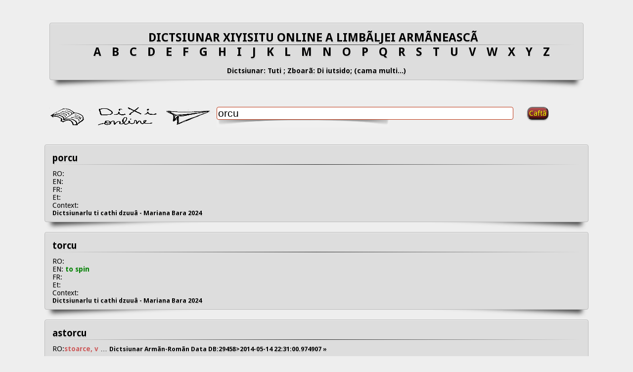

--- FILE ---
content_type: text/html; charset=UTF-8
request_url: http://dixionline.net/index.php?inputWord=orcu
body_size: 58063
content:
<!DOCTYPE html PUBLIC "-//W3C//DTD XHTML 1.0 Transitional//EN" "http://www.w3.org/TR/xhtml1/DTD/xhtml1-transitional.dtd">
<html xmlns="http://www.w3.org/1999/xhtml">
<head>
    <title>Dictsiunar </title>
    <meta name="keywords" content="dictsiunar armanescu, dictionary, dictionar aroman, aromanian  dictionary, dictionnaire aroumaine, vlach dictionary, diccionario aromaniano, limba aromana, limba armaneasca" />
<script>
  (function(i,s,o,g,r,a,m){i['GoogleAnalyticsObject']=r;i[r]=i[r]||function(){
  (i[r].q=i[r].q||[]).push(arguments)},i[r].l=1*new Date();a=s.createElement(o),
  m=s.getElementsByTagName(o)[0];a.async=1;a.src=g;m.parentNode.insertBefore(a,m)
  })(window,document,'script','//www.google-analytics.com/analytics.js','ga');

  ga('create', 'UA-45588430-2', 'dixionline.net');
  ga('send', 'pageview');

</script>    
    


    <!-- <link rel="stylesheet" href="//code.jquery.com/ui/1.12.1/themes/base/jquery-ui.css"> -->
    <link rel="stylesheet" href="includes/jquery-ui.css">
    <script src="https://code.jquery.com/jquery-1.12.4.js"></script>
    <script src="https://code.jquery.com/ui/1.12.1/jquery-ui.js"></script>
    <script>
    $( function() {

        $( "#birds" ).autocomplete({
            source: "sugestielive_json.php",
            minLength: 2,
            select: function( event, ui ) {   }
        });
    } );
    </script>


<!-- <style>    
    .ui-widget {
        font-family: Arial,Helvetica,sans-serif;
        font-size: 2.5em;
    }


</style> -->

  

<style>
</style>



<style type="text/css">
    @import "includes/dictionar.css";



</style>    
    
</head>
<body>
    


 

<section id=wraper>
    
    
<section id=main>

      
<section class='layout'>
    
  <!--<a class="button" href="#">Caftã</a>  -->
  
 <div class='browse_lit'>
 <article class='article_titlu'>
    <div class='jarakgrid'>
	<div class='border'>
         <!--   <h2><a style="margin-left: 200px;" href=#>DICTSIUNAR XIYISITU ONLINE A LIMBÃLJEI ARMÃNEASCÃ </a></h2>   -->
   <div class="jarakgrid" ><h2 ><a href=#rel="bookmark">DICTSIUNAR XIYISITU ONLINE A LIMBÃLJEI ARMÃNEASCÃ &nbsp;</a><div class="hr"></div><a style="padding-left: 2%;" href="index.php?l=a">A</a><a style="padding-left: 2%;" href="index.php?l=b">B</a><a style="padding-left: 2%;" href="index.php?l=c">C</a><a style="padding-left: 2%;" href="index.php?l=d">D</a><a style="padding-left: 2%;" href="index.php?l=e">E</a><a style="padding-left: 2%;" href="index.php?l=f">F</a><a style="padding-left: 2%;" href="index.php?l=g">G</a><a style="padding-left: 2%;" href="index.php?l=h">H</a><a style="padding-left: 2%;" href="index.php?l=i">I</a><a style="padding-left: 2%;" href="index.php?l=j">J</a><a style="padding-left: 2%;" href="index.php?l=k">K</a><a style="padding-left: 2%;" href="index.php?l=l">L</a><a style="padding-left: 2%;" href="index.php?l=m">M</a><a style="padding-left: 2%;" href="index.php?l=n">N</a><a style="padding-left: 2%;" href="index.php?l=o">O</a><a style="padding-left: 2%;" href="index.php?l=p">P</a><a style="padding-left: 2%;" href="index.php?l=q">Q</a><a style="padding-left: 2%;" href="index.php?l=r">R</a><a style="padding-left: 2%;" href="index.php?l=s">S</a><a style="padding-left: 2%;" href="index.php?l=t">T</a><a style="padding-left: 2%;" href="index.php?l=u">U</a><a style="padding-left: 2%;" href="index.php?l=v">V</a><a style="padding-left: 2%;" href="index.php?l=w">W</a><a style="padding-left: 2%;" href="index.php?l=x">X</a><a style="padding-left: 2%;" href="index.php?l=y">Y</a><a style="padding-left: 2%;" href="index.php?l=z">Z</a></h2><form method="post" action="index.php"> <p><div id="exp_complet_" style="display: none;"><p></br><div id="advSearch" ><div  style="width: 90%; vertical-align:center;" > 
                <div id="my_text2"> 

                    <input type="radio" name="radio_diiu"  value="Dit ahurhitã" class="styled"> <label for="1">Dit ahurhitã </label> <input type="radio" name="radio_diiu"  value="Di iutsido" class="styled"checked="checked"> <label for="2">Di iutsido </label>
                </div>       
        </div>  

        </br>
        <div id="my_text2" style="width: 90%; vertical-align:center;  display=inline-table" > 
                         <span class="select" id="select">Dict:</span>
                <select name="Dict_Sursa" class="styled"> selected="selected"<option selected="selected" value="Tuti">Tuti</option><option value="DictTiCathiDzuua">Dictsiunarlu ti cathi dzuuâ - Mariana Bara 2024</option><option value="Armãn-Romãn">Armãn-Romãn - dupu T.Papahagi 1974</option><option value="Cunia-Papahagi">T.Cunia - Papahagi,Mihãileanu,Dalametra – 2008</option><option value="Adãvgati">Adãvgati</option></select>              
        </div>  
        </br>
        <div  style="width: 90%; vertical-align:center;" > 
                    <div id="my_text2"> <span class="select" id="select">Zboarã pi filã:</span> 
                        <select name="CuvintePerPag" class="styled"> selected="selected" <option selected="selected" value="10">10</option><option value="25">25</option></select>    </div>         
        </div><div id="my_text2"> 
    <a><br>  Caftari: </a>                            
    <p>-  Dit ahurhitã - Caftã mashi zboarãli titlu <br></p>                            
    <p>-  Di iutsido - Caftã shi zboarã ditu noimã(xiyisi), ditu altã limbã (ro,fr,en) etc. </p>                            
    <a><br>  Dictsiunari ti ufiliseari: </a>                            
    <p>-  Dictsiunarlu ti cathi dzuuâ (arm,ro,en,fr +etimologhii+contextu) - Mariana Bara 2024<br> </p>
    <p>-  Dictsiunar Armãn-Romãn -  andreadziri textu Oani Nicolae, dupu T.Papahagi<br> </p>                            
    <p>-  Dictsiunar Tiberius Cunia - DICTSIUNAR A LIMBÃLJEI ARMÃNEASCÃ (di-aoa sh-vãrã 100 di anj) 
                        dupã dictsiunarili T. Papahagi, S. Mihãileanu shi I. Dalametra 
                        sh-cu turnarea-a zboarãlor armãneshti tu limbili rumãneascã, frãntseascã shi inglizeascã 
                        Editsii Timpurarã (proschirã) – Andreu 2008<br> </p>                                                                    
    </div>
        
        
    </div> </p></div> <a  class="more" href="#" onclick="return toggleDivVisibility2('exp_complet_')" 
                    id="advancedAnchor"> </br> <p id="text_togle">Dictsiunar: Tuti ; Zboarã: Di iutsido; (cama multi...) </p>  </a></p>         
            
                        
                </div>
            </div>
	</div>
    </div>
</article>
</div>


  
<script type="text/javascript" charset="utf-8">
function toggleDivVisibility2(divId) {
  var tt = document.getElementById("text_togle");
  var div = document.getElementById(divId);
  if (div.style.display == 'block') {
    div.style.display = 'none';
    //tt.textContent="cama multu";
    tt.textContent = tt.textContent.replace("ptsãn", "multu ...");
  } else {
    div.style.display = 'block';
    //tt.textContent="cama ptsãn";    
    tt.textContent = tt.textContent.replace("multu ...","ptsãn");
  }
  return false;
}    
    
function toggleDivVisibility(divId) {
  var div = document.getElementById(divId);
  if (div.style.display == 'block') {
    div.style.display = 'none';
  } else {
    div.style.display = 'block';
  }
  return false;
}    
    


</script>    
  
  





       
<!--<table style="margin-left: 5px;"><tr> -->
    
<!--<td style="width: 2%; "> </td> -->

            <table style="margin-left: 5px; margin-top: 2em; margin-bottom: 2em; ">
                <tr>
                    <td style="width: 25%; vertical-align:center; margin-top: 5px;">
                        <img src="includes/logo2.png" style="width: 100%; height: 40px; min-width:100px; ">
                    </td>
                    <td style=" vertical-align:top; width: 45%; min-width:100px; ">
                        <div id="inlineBlock1">
                            <input type="text" id="birds" name="inputWord" class="search_field" value="orcu" value="" maxlength="50" title="Caută" style=" font-size:1.3em; ">
                            <div id="searchShadow"></div>
                        </div>
                    </td>
                    <td style="width: 10%; vertical-align:top; ">
                        <INPUT TYPE="submit" class="button arosu gradient" name="submit" value="Caftã" style="margin-left: 1em; border-radius: 10px;" />
                    </td>

                </tr>
            </table>            

            
     
  


</form>      
  
  
  
<div>
    
    
  
<article class="article"><div class="border"><div class="jarakgrid"><h2><a href=#rel="bookmark">porcu</a></h2><div class="hr"></div><p>RO: <span class="highlight_ro"></span><br>EN: <span class="highlight_eng"></span><br>FR: <span class="highlight_fran"></span><br>Et: <br>Context: <br>  <a class="more" href=#>Dictsiunarlu ti cathi dzuuâ - Mariana Bara 2024 </a></p></div></div></article><article class="article"><div class="border"><div class="jarakgrid"><h2><a href=#rel="bookmark">torcu</a></h2><div class="hr"></div><p>RO: <span class="highlight_ro"></span><br>EN: <span class="highlight_eng">to spin</span><br>FR: <span class="highlight_fran"></span><br>Et: <br>Context: <br>  <a class="more" href=#>Dictsiunarlu ti cathi dzuuâ - Mariana Bara 2024 </a></p></div></div></article><article class="article"><div class="border"><div class="jarakgrid"><h2><a href=#rel="bookmark">astorcu</a></h2><div class="hr"></div><p>RO:<span class="highlight_ro">stoarce, v</span>  &hellip; <a class="more" href=#>Dictsiunar Armãn-Romãn Data DB:29458>2014-05-14 22:31:00.974907 &raquo;</a></p></div></div></article><article class="article"><div class="border"><div class="jarakgrid"><h2><a href=#rel="bookmark">distorcu, distoartsiri, distorsu</a></h2><div class="hr"></div><p>RO:<span class="highlight_ro">destoarce, v</span>  &hellip; <a class="more" href=#>Dictsiunar Armãn-Romãn Data DB:33551>2014-05-14 22:31:04.460273 &raquo;</a></p></div></div></article><article class="article"><div class="border"><div class="jarakgrid"><h2><a href=#rel="bookmark">morcu</a></h2><div class="hr"></div><p>RO:<span class="highlight_ro">purpuriu</span>  &hellip; <a class="more" href=#>Dictsiunar Armãn-Romãn Data DB:39451>2014-05-14 22:31:08.475792 &raquo;</a></p></div></div></article><article class="article"><div class="border"><div class="jarakgrid"><h2><a href=#rel="bookmark">orcu, orcuri</a></h2><div class="hr"></div><p>RO:<span class="highlight_ro">jurământ</span>  &hellip; <a class="more" href=#>Dictsiunar Armãn-Romãn Data DB:41853>2014-05-14 22:31:09.91553 &raquo;</a></p></div></div></article><article class="article"><div class="border"><div class="jarakgrid"><h2><a href=#rel="bookmark">porcu</a></h2><div class="hr"></div><p>RO:<span class="highlight_ro">porc</span>  &hellip; <a class="more" href=#>Dictsiunar Armãn-Romãn Data DB:43382>2014-05-14 22:31:10.767421 &raquo;</a></p></div></div></article><article class="article"><div class="border"><div class="jarakgrid"><h2><a href=#rel="bookmark">torcu</a></h2><div class="hr"></div><p>RO:<span class="highlight_ro">lucra pe cineva, v</span>  &hellip; <a class="more" href=#>Dictsiunar Armãn-Romãn Data DB:47663>2014-05-14 22:31:13.780877 &raquo;</a></p></div></div></article><article class="article"><div class="border"><div class="jarakgrid"><h2><a href=#rel="bookmark">torcu</a></h2><div class="hr"></div><p>RO:<span class="highlight_ro">pregăti cuiva, v</span>  &hellip; <a class="more" href=#>Dictsiunar Armãn-Romãn Data DB:47664>2014-05-14 22:31:13.781341 &raquo;</a></p></div></div></article><article class="article"><div class="border"><div class="jarakgrid"><h2><a href=#rel="bookmark">torcu</a></h2><div class="hr"></div><p>RO:<span class="highlight_ro">pune la cale, v</span>  &hellip; <a class="more" href=#>Dictsiunar Armãn-Romãn Data DB:47665>2014-05-14 22:31:13.781803 &raquo;</a></p></div></div></article><article class="article"><div class="border"><div class="jarakgrid"><h2><a href=#rel="bookmark">torcu</a></h2><div class="hr"></div><p>RO:<span class="highlight_ro">toarce, v</span>  &hellip; <a class="more" href=#>Dictsiunar Armãn-Romãn Data DB:47666>2014-05-14 22:31:13.78225 &raquo;</a></p></div></div></article><article class="article"><div class="border"><div class="jarakgrid"><h2><a href=#rel="bookmark">orcu</a></h2> <div class="hr"></div><p><span class="highlight_pvorb">orcu</span> (ór-cu)<span class="highlight_pvorb"> sn </span><span class="highlight_pvorb">orcu</span>ri (ór-curĭ) – zborlu dat cãndu cariva giurã cã nu dzãtsi minciunj; giurat, giuratic, sprigiurat, prigiurat <br><span class="highlight_arm">{ro: jurământ}</span> <br><span class="highlight_ro">{fr: serment}</span> <br><span class="highlight_fran">{en: oath}</span> <br><br><span class="highlight_eng">§</span> urchisescu (ur-chi-sés-cu) (mi)<span class="highlight_pvorb"> vb </span>IV urchisii (ur-chi-síĭ), urchiseam (ur-chi-seámŭ), urchisitã (ur-chi-sí-tã), urchisiri/urchisire (ur-chi-sí-ri) – dzãc cu giurat (<span class="highlight_pvorb">orcu</span>) cã atsea tsi spun nu easti minciunã; dau giurat, ljau giurat, agiur, giur, sprigiur, prigiur <br><span class="highlight_arm">{ro: jura}</span> <br><span class="highlight_ro">{fr: jurer, prêter serment}</span> <br><span class="highlight_fran">{en: swear (on the Bible)}</span> <br><br><span class="highlight_eng">§</span> urchisit (ur-chi-sítŭ)<span class="highlight_pvorb"> adg </span>urchisitã (ur-chi-sí-tã), urchisits (ur-chi-sítsĭ), urchisiti/urchisite (ur-chi-sí-ti) – datã giurat, loatã giurat, agiurat, giurat, sprigiurat, prigiurat <br><span class="highlight_arm">{ro: jurat}</span> <br><span class="highlight_ro">{fr: juré, qui a prêté serment}</span> <br><span class="highlight_fran">{en: sworn (on the Bible)}</span> <br><br><span class="highlight_eng">§</span> urchisiri/urchisire (ur-chi-sí-ri)<span class="highlight_pvorb"> sf </span>urchisiri (ur-chi-sírĭ) – atsea tsi fatsi un cãndu da i lja giurat; agiurari, giurari, sprigiurari, prigiurari <br><span class="highlight_arm">{ro: acţiunea de a jura; jurare}</span> <br><span class="highlight_ro">{fr: action de jurer, de prêter serment}</span> <br><span class="highlight_fran">{en: action of swearing (on the Bible)}</span> <div id="exp_complet_24083" style="display: none;"><p></p></div> <a class="more"  href=#>T.Cunia Dictsiunar-a-Limbãljei-Armãneascã  &nbsp;&nbsp;&nbsp;&nbsp;&nbsp;&nbsp;&nbsp; </a></p></div></div></article><article class="article"><div class="border"><div class="jarakgrid"><h2><a href=#rel="bookmark">anduchilescu</a></h2> <div class="hr"></div><p>anduchilescu (an-du-chi-lés-cu) (mi)<span class="highlight_pvorb"> vb </span>IV shi II anduchilii (an-du-chi-líĭ), anduchileam (an-du-chi-leámŭ), anduchilitã (an-du-chi-lí-tã), anduchiliri/anduchilire (an-du-chi-lí-ri) shi anduchilea-ri/anduchileare (an-du-chi-leá-ri) – min un lucru arucutinda-l ca aroata; (mi) tindu (mi-arucutescu, di-arada pi crivati) tra s-dormu; arucutescu, arcutescu, antãvãlescu, cutuvulescu, cutãvãlescu, cutuvlescu, ntãvãlescu, tãvãlescu, ghilindescu, chilindescu <br><span class="highlight_arm">{ro: rostogoli, tăvăli}</span> <br><span class="highlight_ro">{fr: (se) rouler, (se) vautrer}</span> <br><span class="highlight_fran">{en: roll; sprawl (on the bed, sofa, grass, etc.)}</span> <br><span class="highlight_similar">ex:</span> mi-anduchilii (mi-arucutii, mi tãvãlii) tu lãschi; s-anduchileashti (s-arucuteashti tu lãschi) ca p<span class="highlight_pvorb">orcu</span> <br><br><span class="highlight_eng">§</span> anduchilit (an-du-chi-lítŭ)<span class="highlight_pvorb"> adg </span>anduchilitã (an-du-chi-lí-tã), anduchilits (an-du-chi-lítsĭ), anduchiliti/anduchilite (an-du-chi-lí-ti) – tsi s-ari arucutitã ca aroata; tsi easti tes mpadi i pi crivati (sh-etim tra s-lu-acatsã somnul); arucutit, arcutit, antãvãlit, cutuvulit, cutãvãlit, cutuvlit, ntãvãlit, tãvãlit, ghilindit, chilindit <br><span class="highlight_arm">{ro: rostogolit, tăvălit}</span> <br><span class="highlight_ro">{fr: roulé, vautré}</span> <br><span class="highlight_fran">{en: rolled, sprawled}</span> <br><br><span class="highlight_eng">§</span> anduchiliri/anduchilire (an-du-chi-lí-ri)<span class="highlight_pvorb"> sf </span>anduchiliri (an-du-chi-lírĭ) – atsea tsi s-fatsi cãndu s-anduchileashti cariva; arucutiri, arcutiri, antãvãliri, cutuvuliri, cutãvãliri, cutuvliri, ntãvãliri, tãvãliri, ghilindiri, chilindiri <br><span class="highlight_arm">{ro: acţiunea de a (se) rostogoli, de a se tăvăli; rostogolire}</span> <br><span class="highlight_ro">{fr: action de (se) rouler, de (se) vautrer}</span> <br><span class="highlight_fran">{en: action of rolling, of sprawling}</span> <br><br><span class="highlight_eng">§</span> anduchileari/andu-chileare (an-du-chi-leá-ri)<span class="highlight_pvorb"> sf </span>anduchileri (an-du-chi-lérĭ) – (unã cu anduchiliri) <br><br><span class="highlight_eng">§</span> anduchiliturã (an-du-chi-li-tú-rã)<span class="highlight_pvorb"> sf </span>anduchilituri (an-du-chi-li-túrĭ) – ashi cum easti loclu iu s-ari anduluchilitã cariva; atsea tsi s-fatsi cãndu s-anduchileashti cariva; anduchiliri, arucutiri <br><span class="highlight_arm">{ro: rostogolire, tăvălitură}</span> <br><span class="highlight_ro">{fr: roulement}</span> <br><span class="highlight_fran">{en: rolling; sprawling}</span><div id="exp_complet_1875" style="display: none;"><p></p></div> <a class="more"  href=#>T.Cunia Dictsiunar-a-Limbãljei-Armãneascã  &nbsp;&nbsp;&nbsp;&nbsp;&nbsp;&nbsp;&nbsp; </a></p></div></div></article><article class="article"><div class="border"><div class="jarakgrid"><h2><a href=#rel="bookmark">antãvãlescu</a></h2> <div class="hr"></div><p>antãvãlescu (an-tã-vã-lés-cu) (mi)<span class="highlight_pvorb"> vb </span>IV antãvãlii (an-tã-vã-líĭ), antãvãleam (an-tã-vã-leámŭ), antãvãlitã (an-tã-vã-lí-tã), antãvãli-ri/antãvãlire (an-tã-vã-lí-ri) – (mi) tornu di-unã parti sh-di-alantã; min un lucru arucutindalui ca aroata; (mi) tindu (arucutescu, di-arada pi crivati) tra s-dormu; arucutescu, arcutescu, ntãvãlescu, tãvãlescu, cutuvulescu, cutãvãlescu, cutuvlescu, anduchilescu, ghilindescu, chilindescu <br><span class="highlight_arm">{ro: rostogoli, tăvăli}</span> <br><span class="highlight_ro">{fr: (se) rouler, (se) vautrer; (se) tourner et retourner}</span> <br><span class="highlight_fran">{en: roll; sprawl (on the bed, sofa, grass, etc.}</span> <br><span class="highlight_similar">ex:</span> mulili s-antãvãlea; vrurã sã s-antãvãleascã (sã s-arucuteascã) tu cinushi; s-antãvãleashti (s-arucuteashti) tu strozmã; ah! dzãsi p<span class="highlight_pvorb">orcu</span>l, s-aveam nã mucirlã, s-mi-antãvãlescu; nu ti-antãvãlea (ti-arucutea) tu muzgã <br><br><span class="highlight_eng">§</span> antãvãlit (an-tã-vã-lítŭ)<span class="highlight_pvorb"> adg </span>antãvãlitã (an-tã-vã-lí-tã), antãvãlits (an-tã-vã-lítsĭ), antãvãli-ti/antãvãlite (an-tã-vã-lí-ti) – tsi s-ari turnatã di-unã parti sh-di-alantã; tsi s-ari arucutitã ca aroata; tsi easti tes mpadi i pi crivati (shi va s-lu-acatsã somnul); arucutit, arcutit, ntãvãlit, tãvãlit, cutuvulit, cutãvãlit, cutuvlit, anduchilit, ghilindit, chilindit <br><span class="highlight_arm">{ro: rostogolit, tăvălit}</span> <br><span class="highlight_ro">{fr: roulé, vautré}</span> <br><span class="highlight_fran">{en: rolled, sprawled}</span> <br><span class="highlight_similar">ex:</span> p<span class="highlight_pvorb">orcu</span>l antãvãlit (arucutit) tu unã baltã; li-am tu sãndzi-antãvãliti (arucutiti) <br><br><span class="highlight_eng">§</span> antãvãliri/antãvãlire (an-tã-vã-lí-ri)<span class="highlight_pvorb"> sf </span>antãvãliri (an-tã-vã-lírĭ) – atsea tsi s-fatsi cãndu s-antãvãleashti cariva; arucutiri, arcutiri, ntãvãliri, tãvãliri, cutuvuliri, cutãvãliri, cutuvliri, anduchiliri, ghilindiri, chilindiri <br><span class="highlight_arm">{ro: acţiunea de a (se) rostogoli, de a se tăvăli; rostogolire}</span> <br><span class="highlight_ro">{fr: action de (se) rouler, de (se) vautrer}</span> <br><span class="highlight_fran">{en: action of rolling, of sprawling}</span> <br><br><span class="highlight_eng">§</span> ntãvãlescu (ntã-vã-lés-cu) (mi)<span class="highlight_pvorb"> vb </span>IV ntãvãlii (ntã-vã-líĭ), ntãvãleam (ntã-vã-leámŭ), ntãvãlitã (ntã-vã-lí-tã), ntãvãliri/ntãvãlire (ntã-vã-lí-ri) – (unã cu antãvãlescu) <br><span class="highlight_similar">ex:</span> s-avea ntãvãlitã pit neauã; lu ntãvãleashti pit fãrinã; va s-lji ntãvãleascã (fig: murdãripseascã) stranjili <br><br><span class="highlight_eng">§</span> ntãvãlit (ntã-vã-lítŭ)<span class="highlight_pvorb"> adg </span>ntãvãlitã (ntã-vã-lí-tã), ntãvãlits (ntã-vã-lítsĭ), ntãvãliti/ntãvãlite (ntã-vã-lí-ti) – (unã cu antãvãlit) <div id="exp_complet_2106" style="display: none;"><p><br><span class="highlight_similar">ex:</span> ntãvãlit cum eara tu-unã baltã, avdzã vreavã <br><br><span class="highlight_eng">§</span> ntãvãliri/ntãvãlire (ntã-vã-lí-ri)<span class="highlight_pvorb"> sf </span>ntãvãliri (ntã-vã-lírĭ) – (unã cu antãvãliri) <br><br><span class="highlight_eng">§</span> tãvãlescu (tã-vã-lés-cu) (mi)<span class="highlight_pvorb"> vb </span>IV tãvãlii (tã-vã-líĭ), tãvãleam (tã-vã-leámŭ), tãvãlitã (tã-vã-lí-tã), tãvãliri/tã-vãlire (tã-vã-lí-ri) – (unã cu antãvãlescu) <br><span class="highlight_similar">ex:</span> tãvãli cashlu tu fãrinã tra s-lu tignjiseascã <br><br><span class="highlight_eng">§</span> tãvãlit (tã-vã-lítŭ)<span class="highlight_pvorb"> adg </span>tãvãlitã (tã-vã-lí-tã), tãvãlits (tã-vã-lítsĭ), tãvãliti/tãvãlite (tã-vã-lí-ti) – (unã cu antãvãlit) <br><span class="highlight_similar">ex:</span> lj-aflarã tãvãlits (arucutits) tu tsarã <br><br><span class="highlight_eng">§</span> tãvãliri/tã-vãlire (tã-vã-lí-ri)<span class="highlight_pvorb"> sf </span>tãvãliri (tã-vã-lírĭ) – (unã cu antãvãliri) <br><br><span class="highlight_eng">§</span> antãvãliturã (an-tã-vã-li-tú-rã)<span class="highlight_pvorb"> sf </span>antãvãlituri (an-tã-vã-li-túrĭ) – ashi cum easti loclu iu s-ari antãvãlitã cariva; atsea tsi s-fatsi cãndu s-antãvãleashti cariva <br><span class="highlight_arm">{ro: rostogolire, tăvălitură}</span> <br><span class="highlight_ro">{fr: action de (se) rouler, de (se) vautrer}</span> <br><span class="highlight_fran">{en: action of rolling; of sprawling}</span> </p></div> <a class="more"  href=#>T.Cunia Dictsiunar-a-Limbãljei-Armãneascã  &nbsp;&nbsp;&nbsp;&nbsp;&nbsp;&nbsp;&nbsp; </a><a class="more" href="#" onclick="return toggleDivVisibility('exp_complet_2106')" id="advancedAnchor"> ma multu/ptsãn   </a></p></div></div></article><article class="article"><div class="border"><div class="jarakgrid"><h2><a href=#rel="bookmark">anyedz</a></h2> <div class="hr"></div><p>anyedz (an-yĭédzŭ)<span class="highlight_pvorb"> vb </span>I anyeai (an-yĭáĭ), anyeam (an-yĭámŭ), anyeatã (an-yĭá-tã), anyeari/anyeare (an-yĭá-ri) – aduc diznou tu banã tsiva (i cariva) tsi easti (ca) mortu; (arburli) nvirdzashti diznou primuveara (dupã unã earnã cãndu aspuni ca mortu); an-yiedz, nyedz, nyiedz, yiedz, anghedz, anghiedz; anãstãsescu, nãstãsescu, mbãnedz, ãmbãnedz <br><span class="highlight_arm">{ro: învia}</span> <br><span class="highlight_ro">{fr: ressusciter; faire revivre}</span> <br><span class="highlight_fran">{en: resuscitate, revive}</span> <br><span class="highlight_similar">ex:</span> Hristolu-anye; anyeadzã (u toarnã tu banã) nã gumarã psoahi; anye foclu <br><br><span class="highlight_eng">§</span> anyeat (an-yĭátŭ)<span class="highlight_pvorb"> adg </span>anyeatã (an-yĭá-tã), anyeats (an-yĭátsĭ), anyeati/anyeate (an-yĭá-ti) – tsi s-ari turnatã tu banã (dupã tsi eara mortu, eara ca mortu); anyiat, nyeat, nyiat, yiat, angheat, anghiat; anãstãsit, nãstãsit, mbãnat, ãmbãnat <br><span class="highlight_arm">{ro: înviat}</span> <br><span class="highlight_ro">{fr: ressuscité; fait revivre}</span> <br><span class="highlight_fran">{en: resuscitated, revived}</span> <br><br><span class="highlight_eng">§</span> anyeari/anyeare (an-yĭá-ri)<span class="highlight_pvorb"> sf </span>anyeri (an-yĭérĭ) – atsea tsi s-fatsi cãndu anyeadzã cariva i tsiva; anyiari, nyeari, nyiari, yiari, angheari, anghiari; anãstãsiri, nãstãsiri, mbãnari, ãmbãnari <br><span class="highlight_arm">{ro: acţiunea de a învia}</span> <br><span class="highlight_ro">{fr: action de ressusciter; de faire revivre}</span> <br><span class="highlight_fran">{en: action of resuscitating, of reviving}</span> <br><br><span class="highlight_eng">§</span> anyiedz (an-yi-ĭédzŭ)<span class="highlight_pvorb"> vb </span>I anyiai (an-yi-ĭáĭ), anyiam (an-yi-ĭámŭ), anyiatã (an-yi-ĭá-tã), anyiari/anyiare (an-yi-ĭá-ri) – (unã cu anyedz) <br><br><span class="highlight_eng">§</span> anyiat (an-yi-ĭátŭ)<span class="highlight_pvorb"> adg </span>anyiatã (an-yi-ĭá-tã), anyiats (an-yi-ĭátsĭ), anyiati/anyiate (an-yi-ĭá-ti) – (unã cu anyeat) <br><br><span class="highlight_eng">§</span> anyiari/anyiare (an-yi-ĭá-ri)<span class="highlight_pvorb"> sf </span>anyieri (an-yi-ĭérĭ) – (unã cu anyeari) <br><br><span class="highlight_eng">§</span> nyedz (nyĭédzŭ)<span class="highlight_pvorb"> vb </span>I nyeai (nyĭáĭ), nyeam (nyĭámŭ), nyeatã (nyĭá-tã), nyeari/nyeare (nyĭá-ri) – (unã cu anyedz) <br><br><span class="highlight_eng">§</span> nyeat (nyĭátŭ)<span class="highlight_pvorb"> adg </span>nyeatã (nyĭá-tã), nyeats (nyĭátsĭ), nyeati/nyeate (nyĭá-ti) – (unã cu anyeat) <br><br><span class="highlight_eng">§</span> nyeari/nyeare (nyĭá-ri)<span class="highlight_pvorb"> sf </span>nyeri (nyĭérĭ) – (unã cu anyeari) <br><br><span class="highlight_eng">§</span> nyiedz (nyi-ĭédzŭ)<span class="highlight_pvorb"> vb </span>I nyiai (nyi-ĭáĭ), nyiam (nyi-ĭámŭ), nyiatã (nyi-ĭá-tã), nyiari/nyiare (nyi-ĭá-ri) – (unã cu anyiedz) <div id="exp_complet_2224" style="display: none;"><p><br><span class="highlight_similar">ex:</span> nyie niheamã tora cãtrã searã; nu lj-ari nyiatã mãtasea (nu lj-inshi yermul di mãtasi); Hristolu nyie a triazi <br><br><span class="highlight_eng">§</span> nyiu (nyíŭ)<span class="highlight_pvorb"> vb </span>I nyiai (nyi-ĭáĭ), nyiam (nyi-ĭámŭ), nyiatã (nyi-ĭá-tã), nyiari/nyiare (nyi-ĭá-ri) – (unã cu anyiedz) <br><br><span class="highlight_eng">§</span> nyiat (nyi-ĭátŭ)<span class="highlight_pvorb"> adg </span>nyiatã (nyi-ĭá-tã), nyiats (nyi-ĭátsĭ), nyiati/nyiate (nyi-ĭá-ti) – (unã cu anyeat) <br><br><span class="highlight_eng">§</span> nyiari/nyiare (nyi-ĭá-ri)<span class="highlight_pvorb"> sf </span>nyieri (nyi-ĭérĭ) – (unã cu anyeari) <br><br><span class="highlight_eng">§</span> yiedz (yi-ĭédzŭ)<span class="highlight_pvorb"> vb </span>I yiai (yi-ĭáĭ), yiam (yi-ĭámŭ), yiatã (yi-ĭá-tã), yiari/yiare (yi-ĭá-ri) – (unã cu anyiedz) <br><span class="highlight_similar">ex:</span> va s-nã yiadzã (nyeadzã, nyiadzã) trupurli <br><br><span class="highlight_eng">§</span> yiat (yi-ĭátŭ)<span class="highlight_pvorb"> adg </span>yiatã (yi-ĭá-tã), yiats (yi-ĭátsĭ), yiati/yiate (yi-ĭá-ti) – (unã cu anyeat) <br><br><span class="highlight_eng">§</span> yiari/yiare (yi-ĭá-ri)<span class="highlight_pvorb"> sf </span>yieri (yi-ĭérĭ) – (unã cu anyeari) <br><br><span class="highlight_eng">§</span> anghedz (an-ghĭédzŭ)<span class="highlight_pvorb"> vb </span>I angheai (an-ghĭáĭ), angheam (an-ghĭámŭ), angheatã (an-ghĭá-tã), angheari/angheare (an-ghĭá-ri) – (unã cu anyedz) <br><span class="highlight_similar">ex:</span> earam slab, tora angheai (anyeai); pãnã s-angheadzã (s-anyeadzã) <br><br><span class="highlight_eng">§</span> angheat (an-ghĭátŭ)<span class="highlight_pvorb"> adg </span>angheatã (an-ghĭá-tã), angheats (an-ghĭátsĭ), angheati/angheate (an-ghĭá-ti) – (unã cu anyeat) <br><br><span class="highlight_eng">§</span> angheari/angheare (an-ghĭá-ri)<span class="highlight_pvorb"> sf </span>angheri (an-ghĭérĭ) – (unã cu anyeari) <br><span class="highlight_similar">ex:</span> anghearea (anyearea) a mortului <br><br><span class="highlight_eng">§</span> anghiedz (an-ghi-ĭédzŭ)<span class="highlight_pvorb"> vb </span>I anghiai (an-ghi-ĭáĭ), anghiam (an-ghi-ĭámŭ), anghiatã (an-ghi-ĭá-tã), anghiari/anghiare (an-ghi-ĭá-ri) – (unã cu anyedz) <br><br><span class="highlight_eng">§</span> anghiat (an-ghi-ĭátŭ)<span class="highlight_pvorb"> adg </span>anghiatã (an-ghi-ĭá-tã), anghiats (an-ghi-ĭátsĭ), anghiati/anghiate (an-ghi-ĭá-ti) – (unã cu anyeat) <br><br><span class="highlight_eng">§</span> anghiari/anghiare (anghi-ĭá-ri)<span class="highlight_pvorb"> sf </span>anghieri (an-ghi-ĭérĭ) – (unã cu anyeari) <br><br><span class="highlight_eng">§</span> ghiedz (ghi-ĭédzŭ)<span class="highlight_pvorb"> vb </span>I ghiai (ghi-ĭáĭ), ghiam (ghi-ĭámŭ), ghiatã (ghi-ĭá-tã), ghiari/ghiare (ghi-ĭá-ri) – (unã cu anyiedz) <br><span class="highlight_similar">ex:</span> cum, va s-nã ghiadzã sh-p<span class="highlight_pvorb">orcu</span>l atsel? <br><br><span class="highlight_eng">§</span> ghiat (ghi-ĭátŭ)<span class="highlight_pvorb"> adg </span>ghiatã (ghi-ĭá-tã), ghiats (ghi-ĭátsĭ), ghiati/ghiate (ghi-ĭá-ti) – (unã cu anyeat) <br><br><span class="highlight_eng">§</span> ghiari/ghiare (ghi-ĭá-ri)<span class="highlight_pvorb"> sf </span>ghieri (ghi-ĭérĭ) – (unã cu anyeari) </p></div> <a class="more"  href=#>T.Cunia Dictsiunar-a-Limbãljei-Armãneascã  &nbsp;&nbsp;&nbsp;&nbsp;&nbsp;&nbsp;&nbsp; </a><a class="more" href="#" onclick="return toggleDivVisibility('exp_complet_2224')" id="advancedAnchor"> ma multu/ptsãn   </a></p></div></div></article><article class="article"><div class="border"><div class="jarakgrid"><h2><a href=#rel="bookmark">arãm</a></h2> <div class="hr"></div><p>arãm (a-rắmŭ) (mi)<span class="highlight_pvorb"> vb </span>I arãmai (a-rã-máĭ), arãmam (a-rã-mámŭ), arãmatã (a-rã-má-tã), arãmari/arãmare (a-rã-má-ri) – zgrãm (loclu), rãm, scãlsescu, rãcãescu; sap <br><span class="highlight_arm">{ro: arâma, scobi}</span> <br><span class="highlight_ro">{fr: creuser, fouiller}</span> <br><span class="highlight_fran">{en: hollow, furrow, dig}</span> <br><span class="highlight_similar">ex:</span> grochi nu-adarã sh-pri iu arãmã, fatsi tuts tra sã si zgrãmã (angucitoari: puriclu); bãgai s-arãmã (s-sapã) dauã urghii andãca trã tsilar; s-veadi cã p<span class="highlight_pvorb">orcu</span>l arãmã aoatsi; sh-ma cãt arãmã, tu rãdãtsina…; arãmai (zgrãmai) cu mãnjli; iutsido sh-arãmã narea (si zgrãmã nuntru, cu dzeadzitlu); nu cutidza dintili si sh-arãmã di el; loc sãnãtos, nu s-arãmã (nu sã scãlseashti, nu s-sapã, nu si zgrãmã); ãlj ded nã lituryii shi-l pitricui s-arãmã n cuprii <br><br><span class="highlight_eng">§</span> arãmat (a-rã-mátŭ)<span class="highlight_pvorb"> adg </span>arãmatã (a-rã-má-tã), arãmats (a-rã-mátsĭ), arãmati/arãmate (a-rã-má-ti) – zgrãmat (loclu), rãmat, scãlsit, rãcãit; sãpat <br><span class="highlight_arm">{ro: arâmat, scobit}</span> <br><span class="highlight_ro">{fr: creusé, fouillé}</span> <br><span class="highlight_fran">{en: hollowed, furrowed, dug}</span> <br><span class="highlight_similar">ex:</span> stizmili tuti arãmati (zgrãmati) <br><br><span class="highlight_eng">§</span> arãmari/arãmare (a-rã-má-ri)<span class="highlight_pvorb"> sf </span>arãmãri (a-rã-mắrĭ) – atsea tsi s-fatsi cãndu cariva arãmã loclu; zgrãmari (loclu), rãmari, scãlsiri, rãcãiri; sãpari <br><span class="highlight_arm">{ro: acţiunea de a arâma, de a scobi; arâmare, scobire}</span> <br><span class="highlight_ro">{fr: action de creuser, de fouiller}</span> <br><span class="highlight_fran">{en: action of furrowing, of digging}</span> <br><br><span class="highlight_eng">§</span> rãm (rắmŭ) (mi)<span class="highlight_pvorb"> vb </span>I rãmai (rã-máĭ), rãmam (rã-mámŭ), rãmatã (rã-má-tã), rãma-ri/rãmare (rã-má-ri) – (unã cu arãm) <br><span class="highlight_similar">ex:</span> tut rãma cu puljanlu <br><br><span class="highlight_eng">§</span> rãmat (rã-mátŭ)<span class="highlight_pvorb"> adg </span>rãmatã (rã-má-tã), rãmats (rã-mátsĭ), rãmati/rãmate (rã-má-ti) – (unã cu arãmat) <br><br><span class="highlight_eng">§</span> rãmari/rãmare (rã-má-ri)<span class="highlight_pvorb"> sf </span>rãmãri (rã-mắrĭ) – (unã cu arãmari) <br><br><span class="highlight_eng">§</span> arãmãtor (a-rã-mã-tórŭ)<span class="highlight_pvorb"> adg </span>arãmãtoari/arãmãtoare (a-rã-mã-tŭá-ri), arãmãtori (a-rã-mã-tórĭ), arãmãtoari/arãmãtoare (a-rã-mã-tŭá-ri) – (un) tsi arãmã (rãmã, zgrãmã, scãlseashti, rãcãeashti); (fig: arãmãtor<span class="highlight_expr"> sm </span>= p<span class="highlight_pvorb">orcu</span>, pravdã tsi-arãmã loclu) <div id="exp_complet_2788" style="display: none;"><p><br><span class="highlight_arm">{ro: râmător}</span> <br><span class="highlight_ro">{fr: qui creuse}</span> <br><span class="highlight_fran">{en: digger}</span> <br><span class="highlight_similar">ex:</span> easti sãpãturã di-arãmãtor (fig: di p<span class="highlight_pvorb">orcu</span>) <br><br><span class="highlight_eng">§</span> arãmãturã (a-rã-mã-tú-rã)<span class="highlight_pvorb"> sf </span>arãmãturi (a-rã-mã-túrĭ) – lucrul faptu cu arãmarea-a loclui; loclu arãmat (di p<span class="highlight_pvorb">orcu</span>); rãmãturã, zgrãmãturã, sãpãturã <br><span class="highlight_arm">{ro: râmătură}</span> <br><span class="highlight_ro">{fr: fouille}</span> <br><span class="highlight_fran">{en: digging}</span> <br><br><span class="highlight_eng">§</span> rãmãturã (rã-mã-tú-rã)<span class="highlight_pvorb"> sf </span>– (unã cu arãmãturã)</p></div> <a class="more"  href=#>T.Cunia Dictsiunar-a-Limbãljei-Armãneascã  &nbsp;&nbsp;&nbsp;&nbsp;&nbsp;&nbsp;&nbsp; </a><a class="more" href="#" onclick="return toggleDivVisibility('exp_complet_2788')" id="advancedAnchor"> ma multu/ptsãn   </a></p></div></div></article><article class="article"><div class="border"><div class="jarakgrid"><h2><a href=#rel="bookmark">arici1</a></h2> <div class="hr"></div><p>arici1 (a-rícĭŭ)<span class="highlight_expr"> sm </span>arici (a-rícĭ) – prici njicã cu mutsca chipitoasã sh-cu truplu gros acupirit cu schinj; junã, eg; <br>(<span class="highlight_ex">expr:</span> nari di arici = nari shcurtã cu mitca tsi da cãtrã n sus; nari cãrnã, cuciumitã, nciuvãnjatã)  <br><span class="highlight_arm">{ro: arici}</span> <br><span class="highlight_ro">{fr: hérisson}</span> <br><span class="highlight_fran">{en: p<span class="highlight_pvorb">orcu</span>pine}</span> <br><span class="highlight_similar">ex:</span> un aush mãrat, cu suli ncãrcat (angucitoari: aricilu); un aush ncãrcat cu atsi (angucitoari: aricilu); un aush cu sarica turnatã (angucitoari: aricilu); acãtsai un arici; cãndu-asunj tipsia, aricilu gioacã; si strindzi ca un arici; s-dipunea cu aricilu tu vãljuri; pãnã s-intrã aricilu tu casa-a broaticlui, sh-apoea lu scoati dip <br><br><span class="highlight_eng">§</span> aricionj (a-ri-cĭónjĭŭ)<span class="highlight_pvorb"> sm,</span><span class="highlight_pvorb"> sf </span>aricioanji/aricioanje (a-ri-cĭŭá-nji), aricionj (a-ri-cĭónjĭ), aricioanji/aricioanje (a-ri-cĭŭá-nji) – arici mari <br><span class="highlight_arm">{ro: arici mare}</span> <br><span class="highlight_ro">{fr: grand hérisson}</span> <br><span class="highlight_fran">{en: big p<span class="highlight_pvorb">orcu</span>pine}</span> <br><br><span class="highlight_eng">§</span> ariciusescu (a-ri-cĭu-sés-cu) (mi)<span class="highlight_pvorb"> vb </span>IV ariciusii (a-ri-cĭu-síĭ), ariciuseam (a-ri-cĭu-seámŭ), ariciusitã (a-ri-cĭu-sí-tã), ariciusiri/ariciusire (a-ri-cĭu-sí-ri) – (perlu, peanili, etc.) si scoalã nsus ca la un arici (i pari cã si scoalã n sus) di itia-a fricãljei (a arcoariljei, etc.); arãciusescu, ariciuescu, zbãrlescu, zburlescu, mpirushedz, mbirshedz <br><span class="highlight_arm">{ro: zbârli}</span> <br><span class="highlight_ro">{fr: (se) hérisser, s’ébouriffer}</span> <br><span class="highlight_fran">{en: bristle up; stand on end (hair), ruffle (feathers)}</span> <br><span class="highlight_similar">ex:</span> perlu lji s-ariciusi (lji si sculã n cap) <br><br><span class="highlight_eng">§</span> ariciusit (a-ri-cĭu-sítŭ)<span class="highlight_pvorb"> adg </span>ariciusitã (a-ri-cĭu-sí-tã), ariciusits (a-ri-cĭu-sítsĭ), ariciusiti/ariciusite (a-ri-cĭu-sí-ti) – tsi easti cu perlu i peanili sculati nsus; arãciusit, ariciuit, zbãrlit, zburlit, mpirushat, mbirshat <br><span class="highlight_arm">{ro: zbârlit}</span> <br><span class="highlight_ro">{fr: hérissé, ébouriffé}</span> <br><span class="highlight_fran">{en: bristled up; ruffled}</span> <br><br><span class="highlight_eng">§</span> ariciusiri/ariciusire (a-ri-cĭu-sí-ri)<span class="highlight_pvorb"> sf </span>ariciusiri (a-ri-cĭu-sírĭ) – atsea tsi s-fatsi cãndu perlu i peanili s-ariciusescu; arãciusiri, ariciuiri, zbãrliri, zburliri, mpirushari, mbirshari <br><span class="highlight_arm">{ro: acţiunea de a (se) zbârli; zbârlire}</span> <div id="exp_complet_3116" style="display: none;"><p><br><span class="highlight_ro">{fr: action de (se) hérisser, de s’ébouriffer}</span> <br><span class="highlight_fran">{en: action of bristling up, of standing on end, of ruffling}</span> <br><br><span class="highlight_eng">§</span> arãciusescu (a-rã-cĭu-sés-cu) (mi)<span class="highlight_pvorb"> vb </span>IV arãciusii (a-rã-cĭu-síĭ), arãciuseam (a-rã-cĭu-seámŭ), arãciusitã (a-rã-cĭu-sí-tã), arãciusiri/arãciusire (a-rã-cĭu-sí-ri) – (unã cu ariciusescu) <br><span class="highlight_similar">ex:</span> nji s-arãciusi perlu di-arcoari <br><br><span class="highlight_eng">§</span> arãciusit (a-rã-cĭu-sítŭ)<span class="highlight_pvorb"> adg </span>arãciusitã (a-rã-cĭu-sí-tã), arãciusits (a-rã-cĭu-sítsĭ), arãciusiti/arã-ciusite (a-rã-cĭu-sí-ti) – (unã cu ariciusit) <br><br><span class="highlight_eng">§</span> arãciusiri/arã-ciusire (a-rã-cĭu-sí-ri)<span class="highlight_pvorb"> sf </span>arãciusiri (a-rã-cĭu-sírĭ) – (unã cu ariciusiri) <br><br><span class="highlight_eng">§</span> ariciuescu1 (a-ri-cĭu-ĭés-cu) (mi)<span class="highlight_pvorb"> vb </span>IV ariciuii (a-ri-cĭu-íĭ), ariciueam (a-ri-cĭu-ĭámŭ), ariciuitã (a-ri-cĭu-í-tã), ariciui-ri/ariciuire (a-ri-cĭu-í-ri) – (unã cu ariciusescu) <br><br><span class="highlight_eng">§</span> ariciuit1 (a-ri-cĭu-ítŭ)<span class="highlight_pvorb"> adg </span>ariciuitã (a-ri-cĭu-í-tã), ariciuits (a-ri-cĭu-ítsĭ), ariciu-iti/ariciuite (a-ri-cĭu-í-ti) – (unã cu ariciusit) <br><br><span class="highlight_eng">§</span> ariciuiri1/ari-ciuire (a-ri-cĭu-í-ri)<span class="highlight_pvorb"> sf </span>ariciuiri (a-ri-cĭu-írĭ) – (unã cu ariciusiri)</p></div> <a class="more"  href=#>T.Cunia Dictsiunar-a-Limbãljei-Armãneascã  &nbsp;&nbsp;&nbsp;&nbsp;&nbsp;&nbsp;&nbsp; </a><a class="more" href="#" onclick="return toggleDivVisibility('exp_complet_3116')" id="advancedAnchor"> ma multu/ptsãn   </a></p></div></div></article><article class="article"><div class="border"><div class="jarakgrid"><h2><a href=#rel="bookmark">aspar</a></h2> <div class="hr"></div><p>aspar (as-párŭ) (mi)<span class="highlight_pvorb"> vb </span>II shi I aspãreai (as-pã-reáĭ) shi aspãrai (as-pã-ráĭ), aspãream (as-pã-reámŭ) shi aspãram (as-pã-rámŭ), aspãreatã (as-pã-reá-tã) shi aspãratã (as-pã-rá-tã), aspãrea-ri/aspãreare (as-pã-reá-ri) shi aspãrari/aspãrare (as-pã-rá-ri) – nj-si fatsi (lj-fac) multu fricã; mi-agunescu di-iuva cu frica; spar, trumuxescu, trumãxescu, ãnfricushedz, nfricushedz, fricuescu, fricushedz, fric, nfric, nfrichedz, bubuescu, lãhtãrsescu, cutrumuredz, cishiescu, cishuescu, cishescu; <br>(<span class="highlight_ex">expr:</span><br> 1: u-aspãreai huzmetea = lãhtãrsii, nji sã featsi multã fricã;<br> 2: nu-nj s-aspari ocljul = nu nj-easti fricã) <br><span class="highlight_arm">{ro: speria}</span> <br><span class="highlight_ro">{fr: (s’)éffrayer; (s’)éffaroucher; (s’)ébrouer}</span> <br><span class="highlight_fran">{en: frighten, scare}</span> <br><span class="highlight_similar">ex:</span> asparã gãljinjli ca s-fugã; nu ti-aspari dip; s-aspãre shi-lj dzãsi a ficiorlui s-intrã n casã; di tsi s-aspãrea, pãn tu coadã nu-ascãpã; aspãrãm ficiorlji s-tacã cu tãrboshlu; mi-aspãrai cã nji s-apreasi casa; si s-aspãrea luplu di ploai, vrea poartã tãmbari; cari nu s-ardi, di foc nu s-aspari; s-mi-aspãrearim eu (s-nj-eara fricã a njia) di tini; u-avea aspãreatã huzmetea <br>(<span class="highlight_ex">expr:</span> lji s-avea faptã multã fricã, lãhtarã); a lui nu-lj s-aspãrea ocljul di furi <br>(<span class="highlight_ex">expr:</span> nu lj-eara dip fricã) <br><br><span class="highlight_eng">§</span> aspãreat (as-pã-reátŭ)<span class="highlight_pvorb"> adg </span>aspãreatã (as-pã-reá-tã), aspãreats (as-pã-reátsĭ), aspãreati/aspãreate (as-pã-reá-ti) – tsi-lj s-ari faptã fricã; tsi ari fricã; trumuxit, trumãxit, aspãrat, aspãrit, spãreat, fricuit, ãnfricushat, nfricushat, fricushat, fricat, nfricat, lãhtãrsit, bubuit, cutrumurat, cishiit, cishuit, cishit <br><span class="highlight_arm">{ro: speriat}</span> <br><span class="highlight_ro">{fr: éffrayé; éffarouché; ébroué}</span> <br><span class="highlight_fran">{en: frightened, scared; startled}</span> <br><span class="highlight_similar">ex:</span> cãlãuzlu aspãreat nãpoi s-trãdzea; aspãreat, s-dusi s-veadã oili tu munti; feata, nãpoi vinji aspãreatã la mã-sa; s-veadi cã nu-ari ocljul aspãreat <br>(<span class="highlight_ex">expr:</span> nu lj-easti fricã) <br><br><span class="highlight_eng">§</span> aspãrat (as-pã-rátŭ)<span class="highlight_pvorb"> adg </span>aspãratã (as-pã-rá-tã), aspãrats (as-pã-rátsĭ), aspãrati/aspãrate (as-pã-rá-ti) – (unã cu aspãreat) <br><br><span class="highlight_eng">§</span> aspãrit (as-pã-rítŭ)<span class="highlight_pvorb"> adg </span>aspãritã (as-pã-rí-tã), aspãrits (as-pã-rítsĭ), aspãriti/aspãrite (as-pã-rí-ti) – (unã cu aspãreat) <br><br><span class="highlight_eng">§</span> aspãreari/aspãreare (as-pã-reá-ri)<span class="highlight_pvorb"> sf </span>aspãreri (as-pã-rérĭ) – atsea tsi s-fatsi cãndu s-aspari cariva; trumãxiri, trumuxiri, aspãrari, spãreari, fricuiri, ãnfricushari, nfricushari, fricushari, fricari, nfricari, lãhtãrsiri, bubuiri, cutrumurari, cishiiri, cishuiri, cishiri <div id="exp_complet_3909" style="display: none;"><p><br><span class="highlight_arm">{ro: acţiunea de a speria}</span> <br><span class="highlight_ro">{fr: action de (s’)éffrayer; de (s’)éffaroucher; de (s’)ébrouer}</span> <br><span class="highlight_fran">{en: action of frightening, of scaring; of startling}</span> <br><br><span class="highlight_eng">§</span> aspãra-ri/aspãrare (as-pã-rá-ri)<span class="highlight_pvorb"> sf </span>aspãrãri (as-pã-rắrĭ) – (unã cu aspãreari) <br><br><span class="highlight_eng">§</span> neaspãreat (neas-pã-reátŭ)<span class="highlight_pvorb"> adg </span>neaspãreatã (neas-pã-reá-tã), neaspãreats (neas-pã-reátsĭ), neaspãreati/neas-pãreate (neas-pã-reá-ti) – tsi nu easti aspãreat; tsi nu-lj s-ari faptã fricã; tsi nu-ari fricã; ninfricushat, etc. <br><span class="highlight_arm">{ro: neînfricat, nesperiat}</span> <br><span class="highlight_ro">{fr: qui n’est pas éffrayé}</span> <br><span class="highlight_fran">{en: who is not frightened}</span> <br><br><span class="highlight_eng">§</span> neas-pãreari/neaspãreare (neas-pã-reá-ri)<span class="highlight_pvorb"> sf </span>neaspãreri (neas-pã-rérĭ) – atsea tsi s-fatsi cãndu nu s-aspari cariva; ninfricushari, etc. <br><span class="highlight_arm">{ro: acţiunea de a nu (se) speria}</span> <br><span class="highlight_ro">{fr: action de ne pas (s’)éffrayer}</span> <br><span class="highlight_fran">{en: action of not frightening, of not scaring}</span> <br><br><span class="highlight_eng">§</span> aspãros (as-pã-rós)<span class="highlight_pvorb"> adg </span>aspãroasã (as-pã-rŭá-sã), aspãrosh (as-pã-róshĭ), aspãroasi/aspãroase (as-pã-rŭá-si) –<br> 1: tsi s-aspari lishor;<br> 2: (lucru) tsi aspari lumea; fricos, lãhtãros <br><span class="highlight_arm">{ro: sperios}</span> <br><span class="highlight_ro">{fr: peureux, craintif; épouvantable, terrifiant}</span> <br><span class="highlight_fran">{en: frightened, scared; startled}</span> <br><span class="highlight_similar">ex:</span> s-toarnã aspãroasã (cu fricã); umbri lundzi aspãroasi (tsi ti lãhtãrsescu) <br><br><span class="highlight_eng">§</span> asparyiu (as-pár-yĭu)<span class="highlight_pvorb"> sn </span>asparyiuri (as-pár-yĭurĭ) – atsea tsi ari (tsi aducheashti) omlu cãndu s-aspari; aspãreari multu mari; asparizmã, asparimã, asparmã, lãhtarã, frixi, pirdeshi, datã, ceash, trom, trumarã, cutrom <br><span class="highlight_arm">{ro: spaimă, sperietură}</span> <br><span class="highlight_ro">{fr: alarme, frayeur}</span> <br><span class="highlight_fran">{en: fright, fear}</span> <br><span class="highlight_similar">ex:</span> feata, di asparyiu, di fricã, lji si bãtu inima <br><br><span class="highlight_eng">§</span> asparizmã (as-pá-riz-mã)<span class="highlight_pvorb"> sf </span>asparizmi/asparizme (as-pá-riz-mi) – (unã cu asparyiu) <br><span class="highlight_similar">ex:</span> nãsh di-asparizmã nu-ascultã; eara s-cadã pi dintsã di asparizmã (lãhtarã); di-asparizmã lãndzidzã; p<span class="highlight_pvorb">orcu</span>l u vidzu groasã, s-aspãre, ma tsi asparizmã! <br><br><span class="highlight_eng">§</span> asparimã (as-pá-ri-mã)<span class="highlight_pvorb"> sf </span>asparimi/asparime (as-pá-ri-mi) – (unã cu asparyiu) <br><span class="highlight_similar">ex:</span> lumea crutsea fãtsea di-asparimã <br><br><span class="highlight_eng">§</span> asparmã (as-pár-mã)<span class="highlight_pvorb"> sf </span>asparmi/asparme (as-pár-mi) – (unã cu asparyiu) <br><span class="highlight_similar">ex:</span> asparmã (aspãreari) ahãt urutã <br><br><span class="highlight_eng">§</span> sparizmã (spá-riz-mã)<span class="highlight_pvorb"> sf </span>sparizmi/asparizme (as-pá-riz-mi) – (unã cu asparyiu) <br><span class="highlight_similar">ex:</span> nã featsi nã mari sparizmã <br><br><span class="highlight_eng">§</span> spar (spárŭ) (mi)<span class="highlight_pvorb"> vb </span>II spãreai (spã-reáĭ), spãream (spã-reámŭ), spãreatã (spã-reá-tã), spãrea-ri/spãreare (spã-reá-ri) – (unã cu aspar) <br><br><span class="highlight_eng">§</span> spãreat (spã-reátŭ)<span class="highlight_pvorb"> adg </span>spãreatã (spã-reá-tã), spãreats (spã-reátsĭ), spãreati/spãreate (spã-reá-ti) – (unã cu aspãreat) <br><br><span class="highlight_eng">§</span> spãreari/spãreare (spã-reá-ri)<span class="highlight_pvorb"> sf </span>spãreri (spã-rérĭ) – (unã cu aspãreari)</p></div> <a class="more"  href=#>T.Cunia Dictsiunar-a-Limbãljei-Armãneascã  &nbsp;&nbsp;&nbsp;&nbsp;&nbsp;&nbsp;&nbsp; </a><a class="more" href="#" onclick="return toggleDivVisibility('exp_complet_3909')" id="advancedAnchor"> ma multu/ptsãn   </a></p></div></div></article><article class="article"><div class="border"><div class="jarakgrid"><h2><a href=#rel="bookmark">astoartsiri/astoartsire</a></h2> <div class="hr"></div><p>astoartsiri/astoartsire (as-tŭár-tsi-ri)<span class="highlight_pvorb"> sf </span>– vedz tu ast<span class="highlight_pvorb">orcu</span><div id="exp_complet_4017" style="display: none;"><p></p></div> <a class="more"  href=#>T.Cunia Dictsiunar-a-Limbãljei-Armãneascã  &nbsp;&nbsp;&nbsp;&nbsp;&nbsp;&nbsp;&nbsp; </a>vedz:<a class="more"  href=index.php?inputWord=astorcu> astorcu</a></p></div></div></article><article class="article"><div class="border"><div class="jarakgrid"><h2><a href=#rel="bookmark">astorcu</a></h2> <div class="hr"></div><p>ast<span class="highlight_pvorb">orcu</span> (as-tór-cu)<span class="highlight_pvorb"> vb </span>III astorshu (as-tór-shĭu), asturtseam (as-tur-tseámŭ), astoarsã (as-tŭár-sã), astoartsiri/astoartsire (as-tŭár-tsi-ri) – acats un lucru di doauãli capiti shi-lj shuts un capit di-unã parti sh-alantu capit di-alantã (cum fac cu-un stranj dupã tsi-l lau tra s-fac apa s-easã dit el); lu calcu (l-stringu cu mãna, lu-apitrusescu, lu ndes, etc.) un lucru (ca bunãoarã, un sfungu, unã peaticã udã, unã limonji, etc.) cu puteari tra s-lji scot muljitura, apa, dzama, etc. tsi s-aflã tu el; stricor, stringu, tornu, shuts, etc. <br><span class="highlight_arm">{ro: stoarce}</span> <br><span class="highlight_ro">{fr: tordre; presser}</span> <br><span class="highlight_fran">{en: squeeze out, press out}</span> <br><span class="highlight_similar">ex:</span> nu-am vãrtuti s-ast<span class="highlight_pvorb">orcu</span> (si stricor) cãmeshli <br><br><span class="highlight_eng">§</span> astorsu (as-tór-su)<span class="highlight_pvorb"> adg </span>astoarsã (as-tŭár-sã), astorshi (as-tór-shi), astoarsi/astoarse (as-tŭár-si) – tsi easti acãtsat di doauãli capiti sh-shutsãt (un capit di-unã parti sh-alantu di-alantã); tsi easti cãlcat cu puteari tra s-lji si scoatã muljitura tsi s-aflã tu el); stricurat, stres, turnat, shutsãt, etc. <br><span class="highlight_arm">{ro: stors}</span> <br><span class="highlight_ro">{fr: tordu; pressé}</span> <br><span class="highlight_fran">{en: squeezed, pressed}</span> <br><br><span class="highlight_eng">§</span> astoartsiri/astoartsire (as-tŭár-tsi-ri)<span class="highlight_pvorb"> sf </span>astoartsiri (as-tŭár-tsirĭ) – atsea tsi s-fatsi cãndu un lucru easti astorsu; stricurari, strindzeari, turnari, shutsãri, etc. <br><span class="highlight_arm">{ro: acţiunea de a stoarce; stoarcere}</span> <br><span class="highlight_ro">{fr: action de tordre; de presser}</span> <br><span class="highlight_fran">{en: action of squeezing out, of pressing out (liquids)}</span> <div id="exp_complet_4018" style="display: none;"><p></p></div> <a class="more"  href=#>T.Cunia Dictsiunar-a-Limbãljei-Armãneascã  &nbsp;&nbsp;&nbsp;&nbsp;&nbsp;&nbsp;&nbsp; </a></p></div></div></article><article class="article"><div class="border"><div class="jarakgrid"><h2><a href=#rel="bookmark">astorsu</a></h2> <div class="hr"></div><p>astorsu (as-tór-su)<span class="highlight_pvorb"> adg </span>– vedz tu ast<span class="highlight_pvorb">orcu</span><div id="exp_complet_4019" style="display: none;"><p></p></div> <a class="more"  href=#>T.Cunia Dictsiunar-a-Limbãljei-Armãneascã  &nbsp;&nbsp;&nbsp;&nbsp;&nbsp;&nbsp;&nbsp; </a>vedz:<a class="more"  href=index.php?inputWord=astorcu> astorcu</a></p></div></div></article><article class="article"><div class="border"><div class="jarakgrid"><h2><a href=#rel="bookmark">avrã</a></h2> <div class="hr"></div><p>avrã (á-vrã)<span class="highlight_pvorb"> sf </span>fãrã pl – vimtu lishor tsi-adutsi cu el niheamã arãtsimi; vimtul tsi bati di cãtrã amari sh-adutsi cu el niheamã arãtsimi tu-unã dzuã cãlduroasã; putsãna arãtsimi adusã di-unã adiljari di vimtu (di shidearea la unã aumbrã di pom, etc.); ni-heamã arcoari (arãtsimi); adiljari; <br>(<span class="highlight_ex">expr:</span> cu avrã = lishor) <br><span class="highlight_arm">{ro: adiere (de vânt), briză, răcoare}</span> <br><span class="highlight_ro">{fr: brise, fraîcheur, aisance}</span> <br><span class="highlight_fran">{en: breeze, coolness}</span> <br><span class="highlight_similar">ex:</span> aoa easti avrã (bati niheamã vimtu); tsi avrã-nj yini; aestã casã ari avrã; fudzirã seara pi avrã (cãndu fãtsea niheamã-arãtsimi); eara tes sum saltsi la avrã (iu nu fãtsea sh-ahãtã cãldurã); sh-fãtsea avrã (vimtu); cu cartea scoati paradz cu avrã <br>(<span class="highlight_ex">expr:</span> lishor) <br><br><span class="highlight_eng">§</span> avredz (a-vrédzŭ) (mi)<span class="highlight_pvorb"> vb </span>I avrai (a-vráĭ), avram (a-vrámŭ), avratã (a-vrá-tã), avrari/avrare (a-vrá-ri) – stau tu avrã, (nj-)fac avrã; aduchescu ma putsãnã cãldurã (cu bearea di apã aratsi, etc.); (nj-)lj-au vimtu; nj-fac avrã (cu minarea ninti-nãpoi a unei carti i avritsã); avrescu; <br>(<span class="highlight_ex">expr:</span> lu-avredz, lj-avredz unã = lj-dau (lj-ardu, lj-plãscãnescu, lj-cruescu, etc.) unã pliscutã) <br><span class="highlight_arm">{ro: (se) răcori; bate (briza)}</span> <br><span class="highlight_ro">{fr: (se) rafraîchir; souffler (une brise)}</span> <br><span class="highlight_fran">{en: cool, refresh (oneself)}</span> <br><span class="highlight_similar">ex:</span> mi avrai (loai vimtu, nj-aflai avrã) ghini ningã pãduri; vimtul voi s-mi-avreadzã; vimtul, cu-arãslu n gurã, u-avrã niheamã; s-videari, cã-nj yini avrã, bagã-u strãmbã; p<span class="highlight_pvorb">orcu</span>l intrã tu barã si s-avreadzã; ãlj avreadzã shi ãlj lunjineadzã <br><br><span class="highlight_eng">§</span> avrat (a-vrátŭ)<span class="highlight_pvorb"> adg </span>avratã (a-vrá-tã), avrats (a-vrátsĭ), avrati/avrate (a-vrá-ti) – tsi easti bãtut di-un vimtu lishor tsi-adutsi avrã; tsi ari loatã vimtu; tsi s-aducheashti ghini cã ari loatã vimtu; tsi sh-featsi (tsi shidzu la) avrã; avrit <br><span class="highlight_arm">{ro: răcorit}</span> <br><span class="highlight_ro">{fr: rafraîchi, battu par la brise, soulagé}</span> <br><span class="highlight_fran">{en: cooled, refreshed}</span> <br><br><span class="highlight_eng">§</span> avrari/avrare (a-vrá-ri)<span class="highlight_pvorb"> sf </span>avrãri (a-vrắrĭ) – atsea tsi s-fatsi cãndu cariva s-avreadzã (cãndu avreadzã tsiva); avriri <br><span class="highlight_arm">{ro: acţiunea de a (se) răcori; de a bate (briza); răcorire, răcoreală}</span> <br><span class="highlight_ro">{fr: action de (se) rafraîchir; de souffler (une brise); fraîcheur}</span> <div id="exp_complet_4287" style="display: none;"><p><br><span class="highlight_fran">{en: action of cooling, of refreshing (oneself), coolness, refreshment}</span> <br><br><span class="highlight_eng">§</span> avrescu (a-vrés-cu) (mi)<span class="highlight_pvorb"> vb </span>IV avrii (a-vríĭ), avream (a-vreámŭ), avritã (a-vrí-tã), avriri/avrire (a-vrí-ri) – (unã cu avredz) <br><span class="highlight_similar">ex:</span> dã-ts pi fatsã cu apã aratsi ca s-ti-avreshti (s-tsã fats avrã, s-ti-avredz); pruscuchii cu apã streaha shi avrii (feci avrã tu, avrai) casa; cãtrã searã mizia s-avri (s-avrã) <br><br><span class="highlight_eng">§</span> avrit (a-vrítŭ)<span class="highlight_pvorb"> adg </span>avritã (a-vrí-tã), avrits (a-vrítsĭ), avriti/avrite (a-vrí-ti) – (unã cu avrat) <br><br><span class="highlight_eng">§</span> avriri/avrire (a-vrí-ri)<span class="highlight_pvorb"> sf </span>avriri (a-vrírĭ) – (unã cu avrari) <br><br><span class="highlight_eng">§</span> avros (a-vrósŭ)<span class="highlight_pvorb"> adg </span>avroasã (a-vrŭá-sã), avrosh (a-vróshĭ), avroasi/avroase (a-vrŭá-si) – tsi easti niheamã ma-aratsi ca locurli di avãrliga; tsi ti avreadzã; tsi fatsi (tsi-adutsi, tsi ari, tsi easti cu) avrã; cu avrã <br><span class="highlight_arm">{ro: răcoros; răcoritor}</span> <br><span class="highlight_ro">{fr: frais, rafraîchissement, rafraîchissant}</span> <br><span class="highlight_fran">{en: fresh, cool, cooling, refreshing}</span> <br><span class="highlight_similar">ex:</span> un vimtu avros bãtea (tsi adutsea avrã); hoarã avroasã (cu avrã) shi livendã; mi dipun tu groapa-avroasã (cu avrã) <br><br><span class="highlight_eng">§</span> avritsã (a-vrí-tsã)<span class="highlight_pvorb"> sf </span>avritsã (a-vrí-tsã) – hãlati cu cari-sh fatsi avrã omlu (sh-lja vimtu) cãndu lj-easti caldu <br><span class="highlight_arm">{ro: evantai}</span> <br><span class="highlight_ro">{fr: évantail}</span> <br><span class="highlight_fran">{en: fan}</span> <br><span class="highlight_similar">ex:</span> fã-ts vimtu cu avritsa</p></div> <a class="more"  href=#>T.Cunia Dictsiunar-a-Limbãljei-Armãneascã  &nbsp;&nbsp;&nbsp;&nbsp;&nbsp;&nbsp;&nbsp; </a><a class="more" href="#" onclick="return toggleDivVisibility('exp_complet_4287')" id="advancedAnchor"> ma multu/ptsãn   </a></p></div></div></article></section>

</section>
</section>
    
<section class=fotr>
<footer class="dhoma bawahan">
	<hgroup id=footer>
		<h3>&copy; 2014 <a href="#" title="dot.com">CAR-B</a></h3>
		<h3>Design by: <a href="#" title="N.T">NT</a></h3>
	</hgroup>
</footer>
</section>    
    
 

--- FILE ---
content_type: text/css
request_url: http://dixionline.net/includes/dictionar.css
body_size: 10238
content:
@import url(http://fonts.googleapis.com/css?family=Droid+Sans:400,700);
/*CSS Reset*/
html, body, div, span, object, iframe, h1, h2, h3, h4, h5, h6, p, blockquote, pre, a, abbr, address, big, cite, code, del, dfn, em, 
img, ins, kbd, q, samp, small, strong, sub, sup, var, b, i, dl, dt, dd, ol, ul, li, fieldset, form, label, legend, table, caption, tbody, 
tfoot, thead, tr, th, td, section, aside, nav, footer, header, hgroup, article, audio, video, canvas, command, datalist, details, embed, figcaption, 
figure, keygen, mark, meter, output, progress, rp, rt, ruby, summary, time{margin:0; padding:0; border:0; outline:0;  vertical-align:baseline; background:transparent}
body{font-size:100%;font-family: 'Droid Sans', sans-serif;word-wrap:break-word; background:#eee}
body:before, body:after{content:""; display:table}body:after{clear:both}
*{padding:0; margin:0; -webkit-transition:width 0.5s; -moz-transition:width 0.5s; -o-transition:width 0.5s; transition:width 0.5s}
::-moz-selection{background:#555; color:#fff; text-shadow:none}::selection{background:#555; color:#fff; text-shadow:none}
a{color:#000; text-decoration:none}a:hover{color:#00657E; -webkit-transition:all 0.5s ease-out; -moz-transition:all 0.5s ease-out; -o-transition:all 0.5s ease-out; transition:all 0.5s ease-out}
.dhoma{width:100%; margin:0; overflow:hidden}
/*Layout*/
.layout{width:86%;margin:2% auto 0 auto;}.article{margin:20px 0}
.jarakgrid{padding:10px}.article h2{font-size:1.2em;line-height:1.3em;}
.article p{text-align:justify;font-size:.9em;margin-top:10px;}
.article h2,.more{font-family: 'Droid Sans', sans-serif;font-weight: 700;text-shadow: 1px 1px 0px #F2F2F2, 1px 2px 0px #B1B1B2;}.more{font-size:.9em;}
.article_titlu h2,.more{margin-left:auto; text-align:center; font-family: 'Droid Sans', sans-serif;font-weight: 700;text-shadow: 1px 1px 0px #F2F2F2, 1px 2px 0px #B1B1B2;}.more{font-size:.9em;}
.hr{content:""; height:1px; width:100%; background:#272727; background:-webkit-gradient(linear,left top,right top,color-stop(0%,transparent),color-stop(50%,#272727),color-stop(100%,#dfecaf)); background:-webkit-linear-gradient(left,transparent 0%,#272727 50%,transparent 100%); background:-moz-linear-gradient(left,transparent 0%,#272727 50%,transparent 100%); background:-ms-linear-gradient(left,transparent 0%,#272727 50%,transparent 100%); background:-o-linear-gradient(left,transparent 0%,#272727 50%,transparent 100%); background:linear-gradient(left,transparent 0%,#272727 50%,transparent 100%)}
.border{position:relative;border:1px solid #bbb;margin:10px 0px;padding:5px 5px 0px 5px;background-color:#ddd;-moz-box-shadow:inset 0 1px 1px #eeeeee;-ms-box-shadow:inset 0 1px 1px #eeeeee;-o-box-shadow:inset 0 1px 1px #eeeeee;-webkit-box-shadow:inset 0 1px 1px #EEE;box-shadow:inset 0 1px 1px #EEE;-moz-border-radius:4px;-webkit-border-radius:4px;border-radius:4px;}
.border:before,.border:after{z-index:-1;position:absolute;content:"";bottom:15px;left:10px;width:50%;top:50%;max-width:300px;background:rgba(0, 0, 0, .7);-webkit-box-shadow:0 15px 10px rgba(0, 0, 0, .7);-moz-box-shadow:0 15px 10px rgba(0, 0, 0, .7);box-shadow:0 15px 10px rgba(0, 0, 0, .7);-webkit-transform:rotate(-3deg);-moz-transform:rotate(-3deg);-o-transform:rotate(-3deg);-ms-transform:rotate(-3deg);transform:rotate(-3deg);}
.border:after{-webkit-transform:rotate(3deg);-moz-transform:rotate(3deg);-o-transform:rotate(3deg);-ms-transform:rotate(3deg);transform:rotate(3deg);right:10px;left:auto;}
/*Footer*/
html, body{height:100%}
#wraper{min-height:100%}
#main{overflow:auto;padding-bottom:.1px}
.fotr{position:relative; margin-top:-.1px; height:0; clear:both}
.bawahan{border-top:5px solid #602525; border-bottom:10px solid #672727}
#footer{background:#522; box-shadow:0 2px 8px rgba(0,0,0,.4) inset; border-top:1px solid #000; border-bottom:1px solid #000; padding:10px 10px; text-align:center; color:yellow; text-shadow:0px 1px #000; font-size:12px; line-height:1.3em}
#footer a{color:yellow; text-shadow:0px 1px #000}#footer a:hover{color:#fff}

/* radio si selector*/
.checkbox, .radio {
	width: 19px;
	height: 25px;
	padding: 0 55px 0 95px;
	background: url(checkbox.png) no-repeat;
	display: block;
        clear: left;
	float: left;
}
.radio {
	background: url(radio.png) no-repeat;
}
.select_dict {
	position: absolute;
	width: 158px; /* With the padding included, the width is 190 pixels: the actual width of the image. */
	height: 21px;
	padding: 0 24px 0 8px;
	color: #fff;
	font: 12px/21px arial,sans-serif;
	background: url(select.png) no-repeat;
	overflow: hidden;
}
select.styled_dict {
        position: relative;
        width: 190px;
        opacity: 0;
        filter: alpha(opacity=0);
        z-index: 5;
}


/*buton cauta*/
.button {
    -webkit-box-shadow: inset 0px -3px 1px rgba(0, 0, 0, 0.45), 0px 2px 2px rgba(0, 0, 0, 0.25);
    -moz-box-shadow: inset 0px -3px 1px rgba(0, 0, 0, 0.45), 0px 2px 2px rgba(0, 0, 0, 0.25);
    box-shadow: inset 0px -3px 1px rgba(0, 0, 0, 0.45), 0px 2px 2px rgba(0, 0, 0, 0.25);
    -webkit-border-radius: 3px;
    -moz-border-radius: 3px;
    border-radius: 3px;
    text-shadow: 1px 1px 0px rgba(0, 0, 0, 0.5);
}
.button h2,.more{font-family: 'Droid Sans', sans-serif;font-weight: 700;text-shadow: 1px 1px 0px #F2F2F2, 1px 2px 0px #B1B1B2;}.more{font-size:.9em;}

	.button:active { position: relative; top: 3px;
	    -webkit-box-shadow: inset 0px -3px 1px rgba(255, 255, 255, 1), inset 0 0px 3px rgba(0, 0, 0, 0.9);
	    -moz-box-shadow: inset 0px -3px 1px rgba(255, 255, 255, 1), inset 0 0px 3px rgba(0, 0, 0, 0.9);
	    box-shadow: inset 0px -3px 1px rgba(255, 255, 255, 1), inset 0 0px 3px rgba(0, 0, 0, 0.9);
	}
	.button:active:after { content: ""; width: 100%; height: 3px; background: #fff; position: absolute; bottom: -1px; left: 0; }

	
	.button.turquoise { background: #00b1af; height:25px; width:60px; font-family: 'Droid Sans', sans-serif; font-weight: 500; font-size:.9em; }
	.button.arosu { background: #A02525; color:yellow; height:1.8em; width:3em; font-family: 'Droid Sans', sans-serif; font-weight: 500; font-size:.9em; }
	
	.button:last-of-type { margin: 0; }

	.button.gradient {
		background-image: -webkit-gradient(
			linear,
			left bottom,
			left top,
			color-stop(0.1, rgba(0,0,0,0.3)),
			color-stop(1, rgba(255,255,255,0.2))
		);
		background-image: -moz-linear-gradient(
			center bottom,
			rgba(0,0,0,0.3) 1%,
			rgba(255,255,255,0.2) 100%
		);
		background-image: gradient(
			center bottom,
			rgba(0,0,0,0.3) 1%,
			rgba(255,255,255,0.2) 100%
		);
	}
	
	.button.gradient:hover {
		background-image: -webkit-gradient(
			linear,
			left bottom,
			left top,
			color-stop(0.1, rgba(0,0,0,0.45)),
			color-stop(1, rgba(255,255,255,0.3))
		);
		background-image: -moz-linear-gradient(
			center bottom,
			rgba(0,0,0,0.45) 1%,
			rgba(255,255,255,0.3) 100%
		);
		background-image: gradient(
			center bottom,
			rgba(0,0,0,0.45) 1%,
			rgba(255,255,255,0.3) 100%
		);
	}

        
/*meniu navigatie litere*/
#navigation {
   background-color: #fffbec;
   font-size: 1em;
   font-weight: bold;
   margin-bottom: 1em;
   padding: 0.5em;
   text-align: center;
   border: 1px solid #000;
}

#logo { margin-bottom: 0.5em; }
#logo img { border: 0; }

#browse, .paging {
   width: 100%;
   text-align: center;
   margin: 0.5em auto;
}
#browse ul, .paging ul {
   list-style: none;
   display: inline;
   padding: 0 0.25em 0;
   border: 1px solid #000;
   font-family: "Trebuchet MS", Verdana, Arial, sans-serif;
}
#browse li, .paging li { display: inline; }
#browse li a, .paging li a {
   padding: 0 0.25em;
   border-width: 0 1px;
   border-style: solid;
   border-color: #fffbec;
}

#browse li a:hover,
.paging li a:hover,
.paging li a.current {
   background-color: #fff;
   border-color: #000;
}
     
#browse_lit li a {
   padding: 0 0.25em;
   border-width: 0 1px;
   border-style: solid;
   border-color: #fffbec;
}

/* GLOBAL */
#my_text {
  /*background: #fff;*/
  color: #000;
  font-family: 'Source Sans Pro', sans-serif;
  line-height: 18px;
  height: 100%;
  margin: 0px;
  padding: 0px;
  text-align: center;
  width: 100%;
}

#my_text a{
  text-decoration: underline;
  font-size: 12px;
}
#my_text p{
  color: #914;
  font-size: 0.8em;
  /*font-weight: bold;*/
  text-align: right;
  margin-right: 5em;
}
#my_text p1{
  color: #914;
  font-size: 0.8em;
  /*font-weight: bold;*/
  text-align: left;
  margin-left: 5em;
}

#my_text2 {
  /*background: #fff;*/
  color: #000;
  font-family: 'Source Sans Pro', sans-serif;
  font-size: 0.8em;
  line-height: 18px;
  height: 100%;
  margin: 0px;
  padding: 0px;
  text-align: left;
  margin-left: 2em;
  margin-right: 2em;
  width: 80%;
}

#my_text2 a{
  font-size: 0.9em;
}

#my_text2 p{
  color: #914;
  font-size: 0.9em;
  /*font-weight: bold;*/
  text-align: left;
}

.highlight_fran{
        color: SlateGray;
        font-weight: bold;
}
.highlight_cuv{
        font-weight: bold;
}
.highlight_eng{
        color: green;
        font-weight: bold;
}
.highlight_ro{
        color: IndianRed;
        font-weight: bold;
        font-size:14px;
}
.highlight_arm{
        color: black;
        font-weight: bold;
        font-size:14px;
}
.highlight_similar{
        color: blue;
        font-weight: bold;
        font-size:24px;
}
.highlight_ex{
        color: DarkCyan;
        font-weight: bold;
}
.highlight_expr{
        color: DarkSlateBlue;
}
.highlight_pvorb{
        color: DarkRed;
        font-weight: bold;
}

#inlineBlock1{
  width: 100%; /*360px;*/
  display: inline;
  float: left;
  margin-right: 2px;
}
.search_field {
  border: 1px solid #BD3918;
  border-radius: 4px;
  -moz-border-radius: 4px;
  font: 18px Arial;
  margin: 0px 5px 0px 0px;
  padding: 0px 0px 0px 2px;
  width: 97.5%; /*352px;*/
}


#searchShadow {
  background: url("umbra1.png") no-repeat;
  display: inline-block; 
  height: 16px; /* png's height is 16px */
  margin-top: 0px;
  padding-left: 2px;
  width: 96%;  /*347px; */
}
